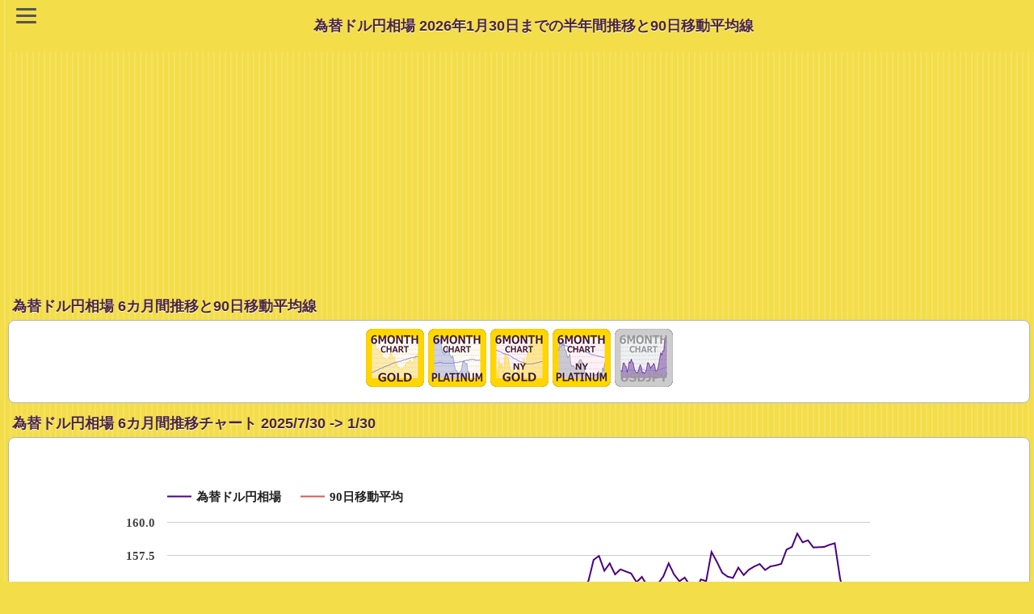

--- FILE ---
content_type: text/html; charset=UTF-8
request_url: https://lets-gold.net/chart-6month.php?c=usdjpy
body_size: 12679
content:
<!DOCTYPE html PUBLIC "-//W3C//DTD XHTML 1.0 Transitional//EN" "http://www.w3.org/TR/xhtml1/DTD/xhtml1-transitional.dtd">
<html xmlns="http://www.w3.org/1999/xhtml" xml:lang="ja" lang="ja"> 
<head>
	<meta http-equiv="content-type" content="text/html; charset=utf-8" />
	<meta name="viewport" content="width=device-width, initial-scale=1">
	<meta name="author" content="Let's GOLD" />
	<meta http-equiv="content-script-type" content="text/javascript" />
	<meta name="keywords" content="為替ドル円相場,6カ月,半年,相場価格,推移,チャート,90日移動平均線" />
	<meta name="description" content="2026年1月30日の為替ドル円相場は154.77円。90日移動平均は154.56円。2026年1月30日までの6カ月間推移と90日移動平均線の推移チャート。" />
	<meta name="ROBOTS" content="INDEX,FOLLOW" />
	<link rel="shortcut icon" href="https://lets-gold.net/image/favicon.ico" />
	<link rel="apple-touch-icon" href="https://lets-gold.net/image/ipn_icon.jpg" /> 
	

<!-- Google tag (gtag.js) -->
<script async src="https://www.googletagmanager.com/gtag/js?id=G-94TW14QNER"></script>
<script>
  window.dataLayer = window.dataLayer || [];
  function gtag(){dataLayer.push(arguments);}
  gtag('js', new Date());

  gtag('config', 'G-94TW14QNER');
</script>


	
		<style type="text/css">
input{font-size:13px}.input{display:inline-block;text-align:center;text-decoration:none;outline:0;background-color:#c7d9d9}.input::after,.input::before{position:absolute;z-index:-1;display:block;content:""}.input,.input::after,.input::before{-webkit-box-sizing:border-box;-moz-box-sizing:border-box;box-sizing:border-box;-webkit-transition:all 1s;transition:all 1s}.input:hover{background-color:#f9f900}.button{display:inline-block;width:100px;height:25px;text-align:center;text-decoration:none;font-weight:700;outline:0;background-color:#1066de;color:#fff}.button::after,.button::before{position:absolute;z-index:-1;display:block;content:""}.button,.button::after,.button::before{-webkit-box-sizing:border-box;-moz-box-sizing:border-box;box-sizing:border-box;-webkit-transition:all .5s;transition:all .5s}.button:hover{background-color:#f36}
</style>	
	<title>為替ドル円相場 2026年1月30日までの6カ月間推移チャート | 金プラチナ相場情報 Let's GOLD</title>
	<link rel="stylesheet" href="https://lets-gold.net/gold_ipn.css" />
	<link rel="stylesheet" href="https://lets-gold.net/bg_menu2.css" />


<script async src="//pagead2.googlesyndication.com/pagead/js/adsbygoogle.js"></script>
<script>
  (adsbygoogle = window.adsbygoogle || []).push({
    google_ad_client: "ca-pub-8386824453968191",
    enable_page_level_ads: true
  });
</script>

	<script src='https://www.gstatic.com/charts/loader.js'></script><script>  google.charts.load('current', {packages: ['corechart']});  google.charts.setOnLoadCallback(drawChart);  function drawChart() {var data = google.visualization.arrayToDataTable([['日付', '為替ドル円相場','90日移動平均' ],['7/31', 150.8, 145.32 ],['8/1', 147.36, 145.29 ],['8/4', 147.06, 145.26 ],['8/5', 147.56, 145.24 ],['8/6', 147.36, 145.21 ],['8/7', 147.13, 145.23 ],['8/8', 147.75, 145.24 ],['8/11', 148.13, 145.24 ],['8/12', 147.85, 145.26 ],['8/13', 147.38, 145.25 ],['8/14', 147.75, 145.29 ],['8/15', 147.18, 145.33 ],['8/18', 147.87, 145.38 ],['8/19', 147.67, 145.43 ],['8/20', 147.34, 145.49 ],['8/21', 148.37, 145.56 ],['8/22', 146.94, 145.61 ],['8/25', 147.71, 145.69 ],['8/26', 147.42, 145.75 ],['8/27', 147.43, 145.79 ],['8/28', 146.97, 145.84 ],['8/29', 147.04, 145.88 ],['9/1', 147.17, 145.94 ],['9/2', 148.35, 146 ],['9/3', 148.1, 146.06 ],['9/4', 148.45, 146.09 ],['9/5', 147.39, 146.12 ],['9/8', 147.51, 146.17 ],['9/9', 147.43, 146.22 ],['9/10', 147.45, 146.26 ],['9/11', 147.21, 146.28 ],['9/12', 147.67, 146.3 ],['9/15', 147.41, 146.29 ],['9/16', 146.45, 146.28 ],['9/17', 147.01, 146.28 ],['9/18', 148, 146.31 ],['9/19', 147.96, 146.33 ],['9/22', 147.72, 146.36 ],['9/23', 147.66, 146.4 ],['9/24', 148.9, 146.46 ],['9/25', 149.77, 146.52 ],['9/26', 149.52, 146.6 ],['9/29', 148.59, 146.66 ],['9/30', 147.94, 146.7 ],['10/1', 147.08, 146.73 ],['10/2', 147.25, 146.76 ],['10/3', 147.46, 146.8 ],['10/6', 150.37, 146.89 ],['10/7', 151.9, 146.97 ],['10/8', 152.69, 147.08 ],['10/9', 153.08, 147.19 ],['10/10', 151.18, 147.26 ],['10/13', 152.31, 147.34 ],['10/14', 151.81, 147.42 ],['10/15', 151.08, 147.49 ],['10/16', 150.43, 147.57 ],['10/17', 150.59, 147.64 ],['10/20', 150.74, 147.71 ],['10/21', 151.91, 147.78 ],['10/22', 151.94, 147.86 ],['10/23', 152.58, 147.94 ],['10/24', 152.89, 148.01 ],['10/27', 152.89, 148.09 ],['10/28', 152.1, 148.17 ],['10/29', 152.73, 148.25 ],['10/30', 154.1, 148.36 ],['10/31', 154.06, 148.46 ],['11/3', 154.2, 148.58 ],['11/4', 153.67, 148.69 ],['11/5', 154.11, 148.81 ],['11/6', 153.07, 148.9 ],['11/7', 153.43, 149 ],['11/10', 154.16, 149.09 ],['11/11', 154.14, 149.17 ],['11/12', 154.81, 149.26 ],['11/13', 154.49, 149.36 ],['11/14', 154.52, 149.43 ],['11/17', 155.24, 149.52 ],['11/18', 155.53, 149.59 ],['11/19', 157.17, 149.7 ],['11/20', 157.46, 149.79 ],['11/21', 156.34, 149.88 ],['11/24', 156.9, 149.98 ],['11/25', 156.07, 150.09 ],['11/26', 156.45, 150.2 ],['11/27', 156.29, 150.3 ],['11/28', 156.14, 150.4 ],['12/1', 155.48, 150.47 ],['12/2', 155.88, 150.56 ],['12/3', 155.22, 150.62 ],['12/4', 155.12, 150.67 ],['12/5', 155.36, 150.76 ],['12/8', 155.91, 150.85 ],['12/9', 156.9, 150.96 ],['12/10', 156.07, 151.05 ],['12/11', 155.55, 151.15 ],['12/12', 155.83, 151.24 ],['12/15', 155.22, 151.32 ],['12/16', 154.73, 151.39 ],['12/17', 155.69, 151.49 ],['12/18', 155.56, 151.57 ],['12/19', 157.76, 151.69 ],['12/22', 157.02, 151.79 ],['12/23', 156.19, 151.89 ],['12/24', 155.9, 151.98 ],['12/25', 155.8, 152.06 ],['12/26', 156.58, 152.17 ],['12/29', 156.02, 152.26 ],['12/30', 156.43, 152.36 ],['12/31', 156.67, 152.47 ],['1/2', 156.85, 152.58 ],['1/5', 156.4, 152.68 ],['1/6', 156.67, 152.79 ],['1/7', 156.75, 152.88 ],['1/8', 156.86, 152.98 ],['1/9', 157.94, 153.08 ],['1/12', 158.14, 153.2 ],['1/13', 159.15, 153.33 ],['1/14', 158.49, 153.45 ],['1/15', 158.64, 153.58 ],['1/16', 158.1, 153.7 ],['1/19', 158.12, 153.81 ],['1/20', 158.14, 153.93 ],['1/21', 158.3, 154.07 ],['1/22', 158.42, 154.19 ],['1/23', 155.74, 154.28 ],['1/26', 154.22, 154.35 ],['1/27', 152.19, 154.4 ],['1/28', 153.4, 154.46 ],['1/29', 153.1, 154.51 ],['1/30', 154.77, 154.56 ]]);var options = {legend: { position: 'top' },colors: ['#4B0082','#CD5C5C'],fontName: 'Candara',chartArea: {width: '70%'},height: 400        }; var chart = new google.visualization.LineChart(document.getElementById('chart_1'));        chart.draw(data, options);      }</script>	<!--
	<script src="https://ajax.googleapis.com/ajax/libs/jquery/2.1.3/jquery.min.js"></script>
	-->
	
</head>
<body>
<script>
  (function(i,s,o,g,r,a,m){i['GoogleAnalyticsObject']=r;i[r]=i[r]||function(){
  (i[r].q=i[r].q||[]).push(arguments)},i[r].l=1*new Date();a=s.createElement(o),
  m=s.getElementsByTagName(o)[0];a.async=1;a.src=g;m.parentNode.insertBefore(a,m)
  })(window,document,'script','//www.google-analytics.com/analytics.js','ga');
  ga('create', 'UA-28232034-4', 'lets-gold.net');
  ga('send', 'pageview');
</script>


<header>
  <div class="header-logo-menu">
  <div id="nav-drawer">
      <input id="nav-input" type="checkbox" class="nav-unshown">
      <label id="nav-open" for="nav-input" title="Let's GOLD MENU"><span></span></label>
      <label class="nav-unshown" id="nav-close" for="nav-input"></label>
      <div id="nav-content">
	  
<ul>

<li><a href="https://lets-gold.net/">トップページ</a></li>
<li><a href="https://lets-gold.net/gold_souba_k_menu.php">金プラチナ短期相場観</a></li>
<li><a href="https://lets-gold.net/price_expectation.php">金プラチナ価格リアルタイム予想</a></li>
<li><a href="https://lets-gold.net/pivot_gold.php">NY金相場【PIVOT】</a></li>
<li><a href="https://lets-gold.net/price_history.php">金プラチナ価格の週間推移</a></li>
<li><a href="https://lets-gold.net/chart-ex.php">金プラチナ月間推移と移動平均</a></li>

<li><a href="https://lets-gold.net/market/">主要マーケット指標</a></li>
<li><a href="https://lets-gold.net/market/chart2_menu.php">複合チャートと相関係数</a></li>
<li><a href="https://lets-gold.net/chart_gallery/">チャート・ギャラリー</a></li>
<li><a href="https://lets-gold.net/sovereign_rating.php">国債格付け一覧</a></li>

<li><a href="https://lets-gold.net/tsumitate/">純金積立シミュレーション</a></li>
<li><a href="https://lets-gold.net/market_mail.php">金プラチナ相場メルマガ</a></li>

</ul>

	  
	  </div>
  </div>
  <div class="logo-area"><h1>為替ドル円相場 2026年1月30日までの半年間推移と90日移動平均線 </h1></div>
  </div>
</header>


<style>
p.resizeimage {
   max-width: 500px;
   min-width: 240px;
}
p.resizeimage img { width: 100%; }
</style>
	<!--
	<div id="header">
		<h1>為替ドル円相場 2026年1月30日までの半年間推移と90日移動平均線</h1>
		<a href="./" id="backButton" class="nav">Topへ</a>
	</div>
	-->
<div align="center">


<script async src="https://pagead2.googlesyndication.com/pagead/js/adsbygoogle.js"></script>
<!-- 728x90_LG_header -->
<ins class="adsbygoogle"
     style="display:block"
     data-ad-client="ca-pub-8386824453968191"
     data-ad-slot="7108567561"
     data-ad-format="auto"></ins>
<script>
     (adsbygoogle = window.adsbygoogle || []).push({});
</script>
<br />


</div>

<!-- 
<script>
  (function() {
    var cx = 'partner-pub-8386824453968191:0907551676';
    var gcse = document.createElement('script');
    gcse.type = 'text/javascript';
    gcse.async = true;
    gcse.src = (document.location.protocol == 'https:' ? 'https:' : 'http:') +
        '//www.google.com/cse/cse.js?cx=' + cx;
    var s = document.getElementsByTagName('script')[0];
    s.parentNode.insertBefore(gcse, s);
  })();
</script>
<gcse:search></gcse:search>
-->

<h2>為替ドル円相場 6カ月間推移と90日移動平均線</h2>
<ul class="data">
	<li>

<div align="center">
<a href="/chart-6month.php?c=gold&ma=90"><img src="image/6month-gold-a.gif" width="72" height="72" alt="国内金価格 6カ月間推移チャート" /></a> <a href="/chart-6month.php?c=platinum&ma=90"><img src="image/6month-platinum-a.gif" width="72" height="72" alt="国内プラチナ価格 6カ月間推移チャート" /></a> <a href="/chart-6month.php?c=ny_gold&ma=90"><img src="image/6month-nygold-a.gif" width="72" height="72" alt="NY金相場 6カ月間推移チャート" /></a> <a href="/chart-6month.php?c=ny_pt&ma=90"><img src="image/6month-nypt-a.gif" width="72" height="72" alt="NYプラチナ相場 6カ月間推移チャート" /></a> <img src="image/6month-usdjpy-s.gif" width="72" height="72" alt="為替ドル円相場 6カ月間推移チャート" /> </div>
	</li>
</ul>

<h3>為替ドル円相場 6カ月間推移チャート 2025/7/30 -> 1/30</h3>
<ul class="data">
	<li>
		<div align="center">
		<p class="resizeimage">

			<div id="chart_1"></div>

		</p>
		</div>

<div align="center"><table border="0" cellspacing="0" cellpadding="1" width="98%"><tr><td width="50%" align=left><a href="/chart-6month.php?c=usdjpy&ma=90&e_date=20250729"><< 2025/7/29まで</a></td><td width="50%" align=right></td></tr></table></div><br /><p>この半年間の高値：159.15円(1/13) 安値：146.45円(9/16)<br />　変動値幅：12.70円　変動率：8.2％<br />2026年1月30日の為替ドル円相場：154.77円<br />・90日移動平均：154.56円（乖離率：0.1%）<br />・200日移動平均：149.96円（乖離率：3.2%）</p><form name="form1" method="POST" action="/chart-6month.php?c=usdjpy&e_date=20260130"><p class="reverse">移動平均 設定：<input type="text" name="ma_x" value="90" size="3" maxlength="3" class="input"><input type="submit" value="設定" class="button"><br />※指定可能範囲：5 - 200</p></form><p></p>
	</li>
</ul>




<ul><li><a href="price-monthly-ave.php?c=usdjpy" class="arrow">月間平均値推移で見る長期間チャート</a></li></ul>
<!-- メイン END -->
<!-- フッター START -->

<div align="center">

<script async src="//pagead2.googlesyndication.com/pagead/js/adsbygoogle.js"></script>
<ins class="adsbygoogle"
     style="display:block"
     data-ad-client="ca-pub-8386824453968191"
     data-ad-slot="3028476933"
     data-ad-format="auto"></ins>
<script>
(adsbygoogle = window.adsbygoogle || []).push({});
</script>
<br />




<br />

	


</div>


	<ul><li><a href="https://lets-gold.net/" class="arrow">トップページに戻る</a></li></ul>

<p>Copyright(C) Let's GOLD</p>






</body>
</html>


--- FILE ---
content_type: text/html; charset=utf-8
request_url: https://www.google.com/recaptcha/api2/aframe
body_size: 268
content:
<!DOCTYPE HTML><html><head><meta http-equiv="content-type" content="text/html; charset=UTF-8"></head><body><script nonce="Xqtxfp0J1nJQKOVSSpv3zQ">/** Anti-fraud and anti-abuse applications only. See google.com/recaptcha */ try{var clients={'sodar':'https://pagead2.googlesyndication.com/pagead/sodar?'};window.addEventListener("message",function(a){try{if(a.source===window.parent){var b=JSON.parse(a.data);var c=clients[b['id']];if(c){var d=document.createElement('img');d.src=c+b['params']+'&rc='+(localStorage.getItem("rc::a")?sessionStorage.getItem("rc::b"):"");window.document.body.appendChild(d);sessionStorage.setItem("rc::e",parseInt(sessionStorage.getItem("rc::e")||0)+1);localStorage.setItem("rc::h",'1770057379795');}}}catch(b){}});window.parent.postMessage("_grecaptcha_ready", "*");}catch(b){}</script></body></html>